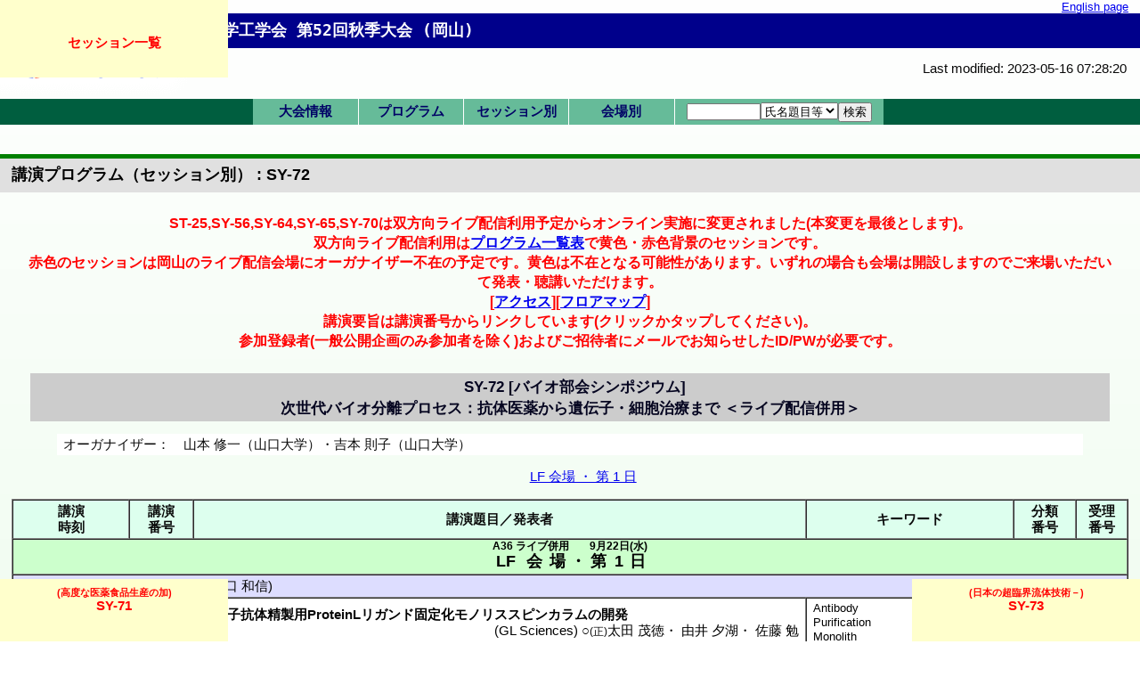

--- FILE ---
content_type: text/html; charset=utf-8
request_url: http://www3.scej.org/meeting/52f/prog/session_SY-72.html
body_size: 17340
content:
<!DOCTYPE html>
<html>
<head>
<meta http-equiv="Content-Type" content="text/html; charset=UTF-8">
<meta http-equiv="X-UA-Compatible" content="IE=Edge">
<link rel="shortcut icon" href="../favicon.ico">
<script src="../pages/js/analytics.js" type="text/javascript"></script>
<title>SY-72 - 講演プログラム（セッション別） - 化学工学会 第52回秋季大会 (岡山)</title>
<meta name="viewport" content="width=device-width, initial-scale=1.0" />
<link rel="stylesheet" href="../scejeasp9c.css" type="text/css">
<script>var orgcookie = document.cookie || "";</script>
<script src="../pages/js/jquery.js"></script>
<script src="../pages/js/jquery.balloon.min.js"></script>
<script>jQuery(function() {if (jQuery.fn.balloon) jQuery(".balloon").balloon({html:true});});</script>
<script type="text/javascript" src="program.js" charset="UTF-8"></script>
<script type="text/javascript" src="click.js" charset="UTF-8"></script>
<script type="text/javascript" src="division.js" charset="UTF-8"></script>
<!--[if lt IE 9]><script type="text/javascript" src="Respond.js" charset="UTF-8"></script><![endif]-->

</head>

<body class="session_SY- nonMember">
<div id="contents">
<div style="text-align: right; font-size: small"><a href="en_session_SY-72.html">English page</a> <span class="reload-btn"></span></div><img src="../image/scej2012.gif" alt="SCEJ" width="217" height="96" style="margin-right:1em;margin-bottom:0;float:left"><div><h2 class="pagetop"><tt>化学工学会 第52回秋季大会 (岡山)</tt></h2></div>
<p style="text-align:right; margin-right: 1em;">Last modified: 2023-05-16 07:28:20</p>
<form class='topnavi' action="progsearch.html" method="get">
<ul id="nav" class="nomyprog">
<li class="haschild navInfo"><a href="#">大会情報</a><ul>
  <li><a href="../index.html">大会トップ</a></li>
  <li><a href="https://goingvirtual.scej.org/web_conf">オンライン学会</a></li>
<!--  <li><a href="../pages/jp_gen-access.html">会場アクセス</a></li>
  <li><a href="../pages/jp_gen-hallmap.html">フロアマップ</a></li>-->
  <li><a href="../pages/jp_appl-presentationguide.html">発表要領</a></li>
<!--
  <li><a href="../pages/jp_prize-rule.html">学生賞</a></li>
  <li><a href="../kaigou/meeting-room.html">諸会合一覧</a></li>
-->
  <li><a href="../en_index.html">英語トップ</a></li>
  <li><a href="en_index.html">英語プログラム</a></li>
<!--  <li><a href="../ICprog/en_index.html">IChESプログラム</a></li>-->
</ul></li>
<li class="haschild navProg"><a href="#">プログラム</a><ul>
  <li><a href="index.html">プログラムMenu</a></li>
  <li><a href="program.html">一覧表(横配置)</a></li>
  <li><a href="programn.html">一覧表(縦配置)</a></li>
  <li><a href="program0.html">前日</a></li>
  <li><a href="program1.html">第 1 日</a></li>
  <li><a href="program2.html">第 2 日</a></li>
  <li><a href="program3.html">第 3 日</a></li>
</ul></li>
<li class="haschild navSess"><a href="#">セッション別</a><ul>
  <li><a href="session.html">セッション一覧</a></li>
  <li><a href="#">式典・特別講演</a><ul>
    <li><a href="session_CY-0.html">式典</a></li>
    <li><a href="session_PL-0.html">学会賞</a></li>
  </ul></li>
  <li><a href="#">SV: ビジョンシンポ</a><ul>
    <li><a href="session_SV-1.html">SV-1</a></li>
  </ul></li>
  <li><a href="#">SP: 特別シンポ</a><ul>
    <li><a href="session_SP-1.html">SP-1</a></li>
    <li><a href="session_SP-2.html">SP-2</a></li>
    <li><a href="session_SP-3.html">SP-3</a></li>
  </ul></li>
  <li><a href="#">HQ: 本部企画</a><ul>
    <li><a href="session_HQ-11.html">HQ-11</a></li>
    <li><a href="session_HQ-12.html">HQ-12</a></li>
    <li><a href="session_HQ-13.html">HQ-13</a></li>
    <li><a href="session_HQ-14.html">HQ-14</a></li>
  </ul></li>
  <li><a href="#">ST: 部会横断</a><ul>
    <li><a href="session_ST-21.html">ST-21</a></li>
    <li><a href="session_ST-22.html">ST-22</a></li>
    <li><a href="session_ST-23.html">ST-23</a></li>
    <li><a href="session_ST-24.html">ST-24</a></li>
    <li><a href="session_ST-25.html">ST-25</a></li>
    <li><a href="session_ST-26.html">ST-26</a></li>
    <li><a href="session_ST-27.html">ST-27</a></li>
    <li><a href="session_ST-28.html">ST-28</a></li>
    <li><a href="session_ST-29.html">ST-29</a></li>
  </ul></li>
  <li><a href="#">SY: 51-59</a><ul>
    <li><a href="session_SY-51.html">SY-51</a></li>
    <li><a href="session_SY-52.html">SY-52</a></li>
    <li><a href="session_SY-53.html">SY-53</a></li>
    <li><a href="session_SY-54.html">SY-54</a></li>
    <li><a href="session_SY-55.html">SY-55</a></li>
    <li><a href="session_SY-56.html">SY-56</a></li>
    <li><a href="session_SY-57.html">SY-57</a></li>
    <li><a href="session_SY-58.html">SY-58</a></li>
    <li><a href="session_SY-59.html">SY-59</a></li>
  </ul></li>
  <li><a href="#">SY: 60-69</a><ul>
    <li><a href="session_SY-60.html">SY-60</a></li>
    <li><a href="session_SY-61.html">SY-61</a></li>
    <li><a href="session_SY-62.html">SY-62</a></li>
    <li><a href="session_SY-63.html">SY-63</a></li>
    <li><a href="session_SY-64.html">SY-64</a></li>
    <li><a href="session_SY-65.html">SY-65</a></li>
    <li><a href="session_SY-66.html">SY-66</a></li>
    <li><a href="session_SY-67.html">SY-67</a></li>
    <li><a href="session_SY-68.html">SY-68</a></li>
    <li><a href="session_SY-69.html">SY-69</a></li>
  </ul></li>
  <li><a href="#">SY: 70-79</a><ul>
    <li><a href="session_SY-70.html">SY-70</a></li>
    <li><a href="session_SY-71.html">SY-71</a></li>
    <li><a href="session_SY-72.html">SY-72</a></li>
    <li><a href="session_SY-73.html">SY-73</a></li>
    <li><a href="session_SY-74.html">SY-74</a></li>
    <li><a href="session_SY-75.html">SY-75</a></li>
    <li><a href="session_SY-76.html">SY-76</a></li>
    <li><a href="session_SY-77.html">SY-77</a></li>
    <li><a href="session_SY-78.html">SY-78</a></li>
    <li><a href="session_SY-79.html">SY-79</a></li>
  </ul></li>
  <li><a href="#">SY: 80-83</a><ul>
    <li><a href="session_SY-80.html">SY-80</a></li>
    <li><a href="session_SY-81.html">SY-81</a></li>
    <li><a href="session_SY-82.html">SY-82</a></li>
    <li><a href="session_SY-83.html">SY-83</a></li>
  </ul></li>
</ul></li>
<li class="haschild navHall"><a href="#">会場別</a><ul>
  <li><a href="room.html">会場一覧</a></li>
  <li><a href="#">LA-LG: ライブ併用</a><ul>
    <li><a href="room_LA.html">LA</a></li>
    <li><a href="room_LB.html">LB</a></li>
    <li><a href="room_LC.html">LC</a></li>
    <li><a href="room_LD.html">LD</a></li>
    <li><a href="room_LE.html">LE</a></li>
    <li><a href="room_LF.html">LF</a></li>
    <li><a href="room_LG.html">LG</a></li>
  </ul></li>
  <li><a href="#">VA-VT: オンライン口頭</a><ul>
    <li><a href="room_VA.html">VA</a></li>
    <li><a href="room_VB.html">VB</a></li>
    <li><a href="room_VC.html">VC</a></li>
    <li><a href="room_VD.html">VD</a></li>
    <li><a href="room_VE.html">VE</a></li>
    <li><a href="room_VF.html">VF</a></li>
    <li><a href="room_VG.html">VG</a></li>
    <li><a href="room_VH.html">VH</a></li>
    <li><a href="room_VJ.html">VI</a></li>
    <li><a href="room_VK.html">VJ</a></li>
    <li><a href="room_VL.html">VK</a></li>
    <li><a href="room_VM.html">VL</a></li>
    <li><a href="room_VN.html">VM</a></li>
    <li><a href="room_VR.html">VR</a></li>
    <li><a href="room_VS.html">VS</a></li>
    <li><a href="room_VT.html">VT</a></li>
  </ul></li>
  <li><a href="#">PA-PB: ポスター</a><ul>
    <li><a href="room_PA.html">PA</a></li>
    <li><a href="room_PB.html">PB</a></li>
  </ul></li>
</ul></li>
<li class="search haschild navSear"><div><input type="text" style="width:6em" name="Pattern"><select name="Item"><option value="All" selected>氏名題目等</option><option value="Author">氏　名</option><option value="Affl">所属略称</option><option value="Title">講演題目</option><option value="Keywords">Keyword</option><option value="ProgNum">講演番号</option><option value="AcknNum">受理番号</option><option value="Code">分類番号</option></select><input type="hidden" name="Mode" value="AsIs"><input type="submit" value=" 検索 "><span class="alt">検索・一覧</span></div><ul>
  <li><a href="progfind.html">詳細検索画面</a></li>
  <li><a href="awards.html">受賞講演一覧</a></li>
  <li><a href="keynotes.html">招待講演等一覧</a></li>
  <li><a href="authors.html">発表者索引</a></li>
  <li><a href="chairs.html">司会・座長一覧</a></li>
  <li><a href="numbers.html">受理番号一覧</a></li>
</ul></li>


</ul>
</form>
<h2 style="clear:left">講演プログラム（セッション別） : SY-72</h2>
<div style="color:red; font-weight:bold; text-align: center; font-size: 110%;margin: 1.5em;">ST-25,SY-56,SY-64,SY-65,SY-70は双方向ライブ配信利用予定からオンライン実施に変更されました(本変更を最後とします)。<br>双方向ライブ配信利用は<a href="program.html">プログラム一覧表</a>で黄色・赤色背景のセッションです。<br>赤色のセッションは岡山のライブ配信会場にオーガナイザー不在の予定です。黄色は不在となる可能性があります。いずれの場合も会場は開設しますのでご来場いただいて発表・聴講いただけます。<br>[<a href="../pages/jp_gen-access.html">アクセス</a>][<a href="../pages/jp_gen-hallmap.html">フロアマップ</a>]<br>講演要旨は講演番号からリンクしています(クリックかタップしてください)。<br><!--第二期までの-->参加登録者(一般公開企画のみ参加者を除く)およびご招待者にメールでお知らせしたID/PWが必要です。<br><!--<span style="color:blue">【なお、ID/PWは現在順次お知らせ中です。到着までしばらくお待ちください。】</span><br><a href="index.html#notice">要旨閲覧の詳細</a><br>--><!--<a href="https://goingvirtual.scej.org/static/52f/52f_program.html" target="_blank">講演プログラム集冊子(PDF)の閲覧</a>を開始しました(9/17)。<br>会期中GOING VIRTUALにてダウンロード可能です。--></div>
<h3 id="SeSY-72" style="text-align:center" class="sesst "><span class="sess">SY-72</span> [バイオ部会シンポジウム] <br>次世代バイオ分離プロセス：抗体医薬から遺伝子・細胞治療まで ＜ライブ配信併用＞</h3>
<div class="sympdesc">
<table style="width:100%" class="organl"><tbody><tr><td valign="top" style="width:8em;"><nobr>オーガナイザー：</nobr></td><td><nobr>山本 修一（山口大学）</nobr>・<nobr>吉本 則子（山口大学）</nobr></td></tr></tbody></table>
</div>
<p style="text-align:center;"><nobr><a href="#RdLF1">LF 会場 ・ 第 1 日</a></nobr></p>
<table border style="width:98%" cellspacing="0">
<tbody>
<tr class="head1 "><th>講演<br>時刻</th><th>講演<br>番号</th><th>講演題目／発表者</th><th class="key">キーワード</th><th class="code">分類<br>番号</th><th class="ackn">受理<br>番号</th></tr>
<tr class="head2  Day1" id="RdLF1"><th colspan="6"><a href="room_LF1.html"><big><ruby>LF 会場<rp>(</rp><rt>A36 ライブ併用</rt><rp>)</rp></ruby> ・ <ruby>第 1 日<rp>(</rp><rt>9月22日(水)</rt><rp>)</rp></ruby></big></a></th></tr>
<tr class="chair  cLF114-LF116"><td colspan="6"><!-- LF114-LF116 --><b>(13:20～14:20)</b> (<span style="font-size:smaller">座長</span> <nobr>吉本 則子</nobr>・<nobr>水口 和信</nobr>)</td></tr>
<tr class="normal  pLF1LF1" id="LF114"><td align="right"><nobr>13:20</nobr>～ <nobr>13:40</nobr></td><th><a href="../abst/LF114.pdf" class="abst abste">LF114</a></th><td class="titaut"><strong>低分子抗体精製用ProteinLリガンド固定化モノリススピンカラムの開発</strong><br><div align="right"> <nobr>(GL Sciences) ○<small>(正)</small>太田 茂徳</nobr>・ <nobr>由井 夕湖</nobr>・ <nobr>佐藤 勉</nobr></div></td><td class="key">Antibody<br>Purification<br>Monolith<br></td><td align="center" class="code" id="CdSY">SY-72</td><td align="center" class="ackn">86</td></tr>
<tr class="normal  pLF1LF1" id="LF115"><td align="right"><nobr>13:40</nobr>～ <nobr>14:00</nobr></td><th><a href="../abst/LF115.pdf" class="abst abste">LF115</a></th><td class="titaut"><strong>Amsphere A3によるFc融合タンパクの精製能およびその結合挙動メカニズム解析</strong><br><div align="right"> <nobr>(JSR) <small>(法)</small>Yao Ying</nobr>・ <nobr>○<small>(法)</small>飯沼 良介</nobr>・ <nobr><small>(法)</small>Ryu JungWan</nobr>・ <nobr><small>(法)</small>大田 聡二朗</nobr></div></td><td class="key">Fc-fusion<br>Protein A resin<br>Chromatography<br></td><td align="center" class="code">SY-72</td><td align="center" class="ackn">238</td></tr>
<tr class="normal  pLF1LF1" id="LF116"><td align="right"><nobr>14:00</nobr>～ <nobr>14:20</nobr></td><th><a href="../abst/LF116.pdf" class="abst abste">LF116</a></th><td class="titaut"><strong>ミックスモード陽イオン交換クロマトグラフィーによる糖タンパク質の精製</strong><br><div align="right"> <nobr>(メルク) ○<small>(正)</small>伊藤 隆夫</nobr>・ <nobr>(Merck KGaA) Holzgreve Annika</nobr>・ <nobr>Skudas Romas</nobr></div></td><td class="key">Separation<br>Ion exchange chromatography<br>Glycoprotein<br></td><td align="center" class="code">SY-72</td><td align="center" class="ackn">505</td></tr>
<tr class="special  pLF1LF1" id="LF117"><td align="center" colspan="2"><nobr>14:20</nobr>～ <nobr>14:40</nobr></td><td colspan="1" class="titaut"><strong>休憩</strong><br><div align="right"> </div></td><td class="key"></td><td class="code"></td><td class="ackn"></td></tr>
<tr class="chair  cLF118-LF120"><td colspan="6"><!-- LF118-LF120 --><b>(14:40～15:40)</b> (<span style="font-size:smaller">座長</span> <nobr>田中 孝明</nobr>・<nobr>太田 茂徳</nobr>)</td></tr>
<tr class="normal  pLF1LF1" id="LF118"><td align="right"><nobr>14:40</nobr>～ <nobr>15:00</nobr></td><th><a href="../abst/LF118.pdf" class="abst abste">LF118</a></th><td class="titaut"><strong>クロマトグラフィーを用いた修飾タンパク質の連続生産分離プロセス</strong><br><div align="right"> <nobr>(山口大) ○<small>(正)</small>吉本 則子</nobr>・ <nobr><small>(正)</small>山本 修一</nobr></div></td><td class="key">chromatography<br>protein conjugation<br>continuous<br></td><td align="center" class="code">SY-72</td><td align="center" class="ackn">775</td></tr>
<tr class="normal  pLF1LF1" id="LF119"><td align="right"><nobr>15:00</nobr>～ <nobr>15:20</nobr></td><th><a href="../abst/LF119.pdf" class="abst abste">LF119</a></th><td class="titaut"><strong>カラムプロセスとウィルスフィルターを直結したIntegrated processの検討</strong><br><div align="right"> <nobr>(旭化成メディカル) 白瀧 浩伸</nobr></div></td><td class="key">Virus filter<br>Chromatography<br>Integrated process<br></td><td align="center" class="code">SY-72</td><td align="center" class="ackn">529</td></tr>
<tr class="normal  pLF1LF1" id="LF120"><td align="right"><nobr>15:20</nobr>～ <nobr>15:40</nobr></td><th><a href="../abst/LF120.pdf" class="abst abste">LF120</a></th><td class="titaut"><strong>抗体連続精製プロセスの構築・最適化と実証</strong><br><div align="right"> <nobr>(MAB組合) 鴻池 史憲</nobr>・ <nobr>谷口 雅俊</nobr>・ <nobr>(MAB組合/山口大) ○<small>(正)</small>山本 修一</nobr></div></td><td class="key">Continuous separation<br>chromatography<br>process performance<br></td><td align="center" class="code">SY-72</td><td align="center" class="ackn">545</td></tr>
</tbody>
</table>
<hr>
<p>
<a href="index.html"><strong>講演発表プログラム</strong></a><br>
<a href="program.html"><strong>講演プログラム一覧(横長)</strong></a>&emsp;
(<a href="programn.html"><strong>同 縦長表示</strong></a>)<br>
<a href="session.html"><strong>セッション一覧</strong></a><br>
<a href="progfind.html"><strong>講演プログラムの検索</strong></a><br>
<a href="../index.html"><strong>化学工学会 第52回秋季大会 (岡山)</strong></a>
</p>
<hr>
<div style="text-align:right"><a id="pageTop" class="pagetop-style" href="#pageTop"></a></div><address style="font-family:'Times New Roman','Times',serif; font-style:normal; font-size:small; line-height:1em">
<img src="../image/scej2012ss.gif" style="vertical-align: middle"> 
<span style="font-family:'Trebuchent MS','Helvetica',sans-serif; font-weight:bold">(C) 2023 公益社団法人化学工学会 The Society of Chemical Engineers, Japan.  All rights reserved.</span><br>
For more information contact <span style="font-weight:bold">化学工学会 第52回秋季大会 実行委員会</span><br>
E-mail: inquiry-52f<img src="../image/ats.gif">www3.scej.org<br>
</address>
</div>
<div id="NaviPanel" class="fix">
<p class="upper">
<a class="back" href="session.html">セッション一覧</a>
</p>
<p class="lower">
<a class="left" href="session_SY-71.html"><ruby>SY-71<rt>(高度な医薬食品生産の加)</rt></ruby></a>
<a class="right" href="session_SY-73.html"><ruby>SY-73<rt>(日本の超臨界流体技術－)</rt></ruby></a>
</p>
</div>
</body>
</html>


--- FILE ---
content_type: application/javascript
request_url: http://www3.scej.org/meeting/52f/pages/js/jquery.balloon.min.js
body_size: 7289
content:
/* const is replaced to var for IE8 */
/**
 * Hover balloon on elements without css and images.
 *
 * Copyright (c) 2011 Hayato Takenaka
 * Dual licensed under the MIT and GPL licenses:
 * http://www.opensource.org/licenses/mit-license.php
 * http://www.gnu.org/licenses/gpl.html
 * @author: Hayato Takenaka (https://urin.github.io)
 * @version: 1.0.3 - 2016/07/02
**/
!function(t){function e(){this.initialize.apply(this,arguments)}function o(o,i,a){function s(t,e,o,i,n){var s=Math.round(i/1.7320508);e.inactive()["setBorder"+o.camel.pos.f](i)["setBorder"+o.camel.pos.c1](s)["setBorder"+o.camel.pos.c2](s)["set"+o.camel.pos.p1](o.isTopLeft?-i:t.inner[o.size.p])["set"+o.camel.pos.c1](t.inner[o.size.c]/a.tipPosition-s).active().$.css("border-"+o.pos.f+"-color",n)}i.stop(!0,!0);var l,r;var p={position:"absolute",height:"0",width:"0",border:"solid 0 transparent"},c=new e(o),d=new e(i);if(d.setTop(-a.offsetY+(a.position&&a.position.indexOf("top")>=0?c.top-d.height:a.position&&a.position.indexOf("bottom")>=0?c.bottom:c.center.top-d.height/2)),d.setLeft(a.offsetX+(a.position&&a.position.indexOf("left")>=0?c.left-d.width:a.position&&a.position.indexOf("right")>=0?c.right:c.center.left-d.width/2)),a.tipSize>0){i.data("outerTip")&&(i.data("outerTip").remove(),i.removeData("outerTip")),i.data("innerTip")&&(i.data("innerTip").remove(),i.removeData("innerTip")),l=new e(t("<div>").css(p).appendTo(i)),r=new e(t("<div>").css(p).appendTo(i));for(var u,h=0;h<n.pos.length;h++){if(u=n.getRelativeNames(h),d.center[u.pos.c1]>=c[u.pos.c1]&&d.center[u.pos.c1]<=c[u.pos.c2])if(h%2===0){if(d[u.pos.o]>=c[u.pos.o]&&d[u.pos.f]>=c[u.pos.f])break}else if(d[u.pos.o]<=c[u.pos.o]&&d[u.pos.f]<=c[u.pos.f])break;u=null}u?(d["set"+u.camel.pos.p1](d[u.pos.p1]+(u.isTopLeft?1:-1)*(a.tipSize-d["border"+u.camel.pos.o])),s(d,l,u,a.tipSize,i.css("border-"+u.pos.o+"-color"),a.tipPosition),s(d,r,u,a.tipSize-2*d["border"+u.camel.pos.o],i.css("background-color"),a.tipPosition),i.data("outerTip",l.$).data("innerTip",r.$)):t.each([l.$,r.$],function(){this.remove()})}}function i(e,o){var i=e.data("balloon")&&e.data("balloon").get(0);return!(i&&(i===o.relatedTarget||t.contains(i,o.relatedTarget)))}var n={pos:t.extend(["top","bottom","left","right"],{camel:["Top","Bottom","Left","Right"]}),size:t.extend(["height","width"],{camel:["Height","Width"]}),getRelativeNames:function(t){var e={pos:{o:t,f:t%2===0?t+1:t-1,p1:t%2===0?t:t-1,p2:t%2===0?t+1:t,c1:2>t?2:0,c2:2>t?3:1},size:{p:2>t?0:1,c:2>t?1:0}},o={};for(var i in e){o[i]||(o[i]={});for(var a in e[i])o[i][a]=n[i][e[i][a]],o.camel||(o.camel={}),o.camel[i]||(o.camel[i]={}),o.camel[i][a]=n[i].camel[e[i][a]]}return o.isTopLeft=o.pos.o===o.pos.p1,o}};!function(){function o(t,e){if(null==e)return o(t,!0),o(t,!1);var i=n.getRelativeNames(e?0:2);return t[i.size.p]=t.$["outer"+i.camel.size.p](),t[i.pos.f]=t[i.pos.o]+t[i.size.p],t.center[i.pos.o]=t[i.pos.o]+t[i.size.p]/2,t.inner[i.pos.o]=t[i.pos.o]+t["border"+i.camel.pos.o],t.inner[i.size.p]=t.$["inner"+i.camel.size.p](),t.inner[i.pos.f]=t.inner[i.pos.o]+t.inner[i.size.p],t.inner.center[i.pos.o]=t.inner[i.pos.f]+t.inner[i.size.p]/2,t}var i={setBorder:function(t,e){return function(i){return this.$.css("border-"+t.toLowerCase()+"-width",i+"px"),this["border"+t]=i,this.isActive?o(this,e):this}},setPosition:function(t,e){return function(i){return this.$.css(t.toLowerCase(),i+"px"),this[t.toLowerCase()]=i,this.isActive?o(this,e):this}}};e.prototype={initialize:function(e){this.$=e,t.extend(!0,this,this.$.offset(),{center:{},inner:{center:{}}});for(var o=0;o<n.pos.length;o++)this["border"+n.pos.camel[o]]=parseInt(this.$.css("border-"+n.pos[o]+"-width"))||0;this.active()},active:function(){return this.isActive=!0,o(this),this},inactive:function(){return this.isActive=!1,this}};for(var a=0;a<n.pos.length;a++)e.prototype["setBorder"+n.pos.camel[a]]=i.setBorder(n.pos.camel[a],2>a),a%2===0&&(e.prototype["set"+n.pos.camel[a]]=i.setPosition(n.pos.camel[a],2>a))}(),t.fn.balloon=function(e){return this.one("mouseenter",function o(n){var a=t(this),s=this,l=a.on("mouseenter",function(t){i(a,t)&&a.showBalloon()}).off("mouseenter",o).showBalloon(e).data("balloon");l&&l.on("mouseleave",function(e){s===e.relatedTarget||t.contains(s,e.relatedTarget)||a.hideBalloon()}).on("mouseenter",function(e){s===e.relatedTarget||t.contains(s,e.relatedTarget)||(l.stop(!0,!0),a.showBalloon())})}).on("mouseleave",function(e){var o=t(this);i(o,e)&&o.hideBalloon()})},t.fn.showBalloon=function(e){var i,n;return(e||!this.data("options"))&&(null===t.balloon.defaults.css&&(t.balloon.defaults.css={}),this.data("options",t.extend(!0,{},t.balloon.defaults,e||{}))),e=this.data("options"),this.each(function(){var a;if(i=t(this),a=!i.data("balloon"),n=i.data("balloon")||t("<div>"),a||!n.data("active")){n.data("active",!0),clearTimeout(n.data("minLifetime"));var s=t.isFunction(e.contents)?e.contents.apply(this):e.contents||i.attr("title")||i.attr("alt");i.removeAttr("title"),!e.url&&""===s||null==s||(t.isFunction(e.contents)||(e.contents=s),e.url?n.data("ajaxDisabled")||(""!==s&&null!=s&&(e.html?n.empty().append(s):n.text(s)),clearTimeout(n.data("ajaxDelay")),n.data("ajaxDelay",setTimeout(function(){n.load(t.isFunction(e.url)?e.url.apply(i.get(0)):e.url,function(t,a,s){("success"===a||"notmodified"===a)&&(n.data("ajaxDisabled",!0),e.ajaxContentsMaxAge>=0&&setTimeout(function(){n.data("ajaxDisabled",!1)},e.ajaxContentsMaxAge),e.ajaxComplete&&e.ajaxComplete(t,a,s),o(i,n,e))})},e.ajaxDelay))):e.html?n.empty().append(s):n.text(s),a?(n.addClass(e.classname).css(e.css||{}).css({visibility:"hidden",position:"absolute"}).appendTo("body"),i.data("balloon",n),o(i,n,e),n.hide().css("visibility","visible")):o(i,n,e),n.data("delay",setTimeout(function(){e.showAnimation?e.showAnimation.apply(n.stop(!0,!0),[e.showDuration,function(){e.showComplete&&e.showComplete.apply(n)}]):n.show(e.showDuration,function(){this.style.removeAttribute&&this.style.removeAttribute("filter"),e.showComplete&&e.showComplete.apply(n)}),e.maxLifetime&&(clearTimeout(n.data("maxLifetime")),n.data("maxLifetime",setTimeout(function(){i.hideBalloon()},e.maxLifetime)))},e.delay)))}})},t.fn.hideBalloon=function(){var e=this.data("options");return this.data("balloon")?this.each(function(){var o=t(this),i=o.data("balloon");clearTimeout(i.data("delay")),clearTimeout(i.data("minLifetime")),clearTimeout(i.data("ajaxDelay")),i.data("minLifetime",setTimeout(function(){e.hideAnimation?e.hideAnimation.apply(i.stop(!0,!0),[e.hideDuration,function(o){t(this).data("active",!1),e.hideComplete&&e.hideComplete(o)}]):i.stop(!0,!0).hide(e.hideDuration,function(o){t(this).data("active",!1),e.hideComplete&&e.hideComplete(o)})},e.minLifetime))}):this},t.balloon={defaults:{contents:null,html:!1,classname:null,url:null,ajaxComplete:null,ajaxDelay:500,ajaxContentsMaxAge:-1,delay:0,minLifetime:200,maxLifetime:0,position:"top",offsetX:0,offsetY:0,tipSize:8,tipPosition:2,showDuration:100,showAnimation:null,hideDuration:80,hideAnimation:function(t,e){this.fadeOut(t,e)},showComplete:null,hideComplete:null,css:{fontSize:".7rem",minWidth:".7rem",padding:".2rem .5rem",border:"1px solid rgba(212, 212, 212, .4)",borderRadius:"3px",boxShadow:"2px 2px 4px #555",color:"#eee",backgroundColor:"#111",opacity:.85,zIndex:"32767",textAlign:"left"}}}}(jQuery);


--- FILE ---
content_type: application/javascript
request_url: http://www3.scej.org/meeting/52f/prog/click.js
body_size: 3948
content:
/* Clicking links 2018.2.25 */
/* Abstract window, Ajax send of myprog */
$(function() {
  var myc = null;
  if ($('form#myprog1').length==1) {
    myc = $('form#myprog1').serialize();
  }
  $('body').on('click','a',function(e) {
    var t = $(this);
    var href = t.attr('href');
    if (!href || /^#|javascript:/.test(href)) return;
    
    // abst link
    if (t.hasClass('abst')) {
      var sw = '_self';
      href = href.replace(/\?.*$/,'');
      if (m = /PDFt=(_self|_blank|download|popupF|popup)(;|$)/.exec(altcookie)) {
        sw = m[1];
      }
      // download
      if (sw==='download') { 
        t.attr('target','_self').attr('href',href+'?t=download');
        return true;
      }
      // popup
      else if (sw==='popup' || sw==='popupF') {
        var ifrs = $('#popscreen');
        ifrs.show();
        var ifrc = $('#ifrcontainer');
        ifrc.show();
        var ifr = $('#ifr');
        //
        if (sw==='popupF') { //Page fit
          var wh = window.innerHeight || document.documentElement.clientHeight || 0;
          var ww = window.innerWidth || $(document).width();
          var h = Math.min(wh*0.92,ww*1.4);
          ifrc.css({height: (h+wh*0.04)+'px', width: (h*0.68)+'px'});
        }
        $('#ifr').on('load.ifr',function (evt) {
          var contentDocument = this.contentDocument || this.contentWindow.document;
          if (!contentDocument) return;
          var elm = contentDocument.documentElement;
          if ($(elm).find('embed').length>0) return;
          $(elm).find('a[onclick]').remove();
          $(elm).find('.close_self_').remove();
          $(elm).find('body').append('<div style="text-align:center;clear:both;margin-top:1.5em;"><button class="close_self_" style="background-color: #fcc; font-wight:bold; cursor: pointer">Close</button></div>');
          $(elm).find('.close_self_').on('click', function () { 
            ifrs.hide();
            ifrc.css({width:'98%',height:'95%'}).hide(); 
            ifr.off('.ifr').replaceWith('<iframe id="ifr"></iframe>'); // clear
          });
          if ($(elm).find('.close_self_').length==1) {
            ifrc.css('width', '98%');
            var h = $(elm).find('.close_self_').offset().top;
            if(h>0) ifrc.css('height', (h+80)+'px');
          }
        });
        $('#ifr').show();
        var contentDocument2 = document.getElementById('ifr').contentDocument || document.getElementById('ifr').contentWindow.document;
        contentDocument2.location.replace($(this).attr('href'));
        return false;
      }
      // _self or _blank
      else {
        t.attr('href',href).attr('target',sw);
        if (sw==='_blank') return true;
      }
    }

    // abst(_self) or page jump
    // Check for myprog state
    var sf = false; // submit flag
    if ($('form#myprog1').length==1 && myc !== $('form#myprog1').serialize()) {
      if ( !/^[A-Za-z0-9_-]+\.html($|#|\?)/.test(href)) {
        // Send data by ajax 
        $.post( $('form#myprog1').attr('action'), $('form#myprog1').serialize()+'&mylist=ajax' );
      } else {
        sf = true;
      }
      myc = $('form#myprog1').serialize();
    }
    // add cookie
    if (!document.cookie && altcookie) {
      if (typeof urlupdate==='function') {
        t.attr('href', urlupdate(t.attr('href'), altcookie));
      }
    }
    if (sf) { // send data via submit
      $("form#myprog1").attr('action', href); // change action
      $("form#myprog1").append('<input type="hidden" name="mylist" value="on">');
      $("form#myprog1").submit();
      return false;
    }
  } );
} );

$(function() {
  $('button#ifrclose').on('click',function() {
    $('#popscreen').hide();
    $('#ifrcontainer').css({width:'98%',height:'95%'}).hide();
    $('#ifr').off('.ifr').replaceWith('<iframe id="ifr"></iframe>'); // clear
    return false;
  });

});

